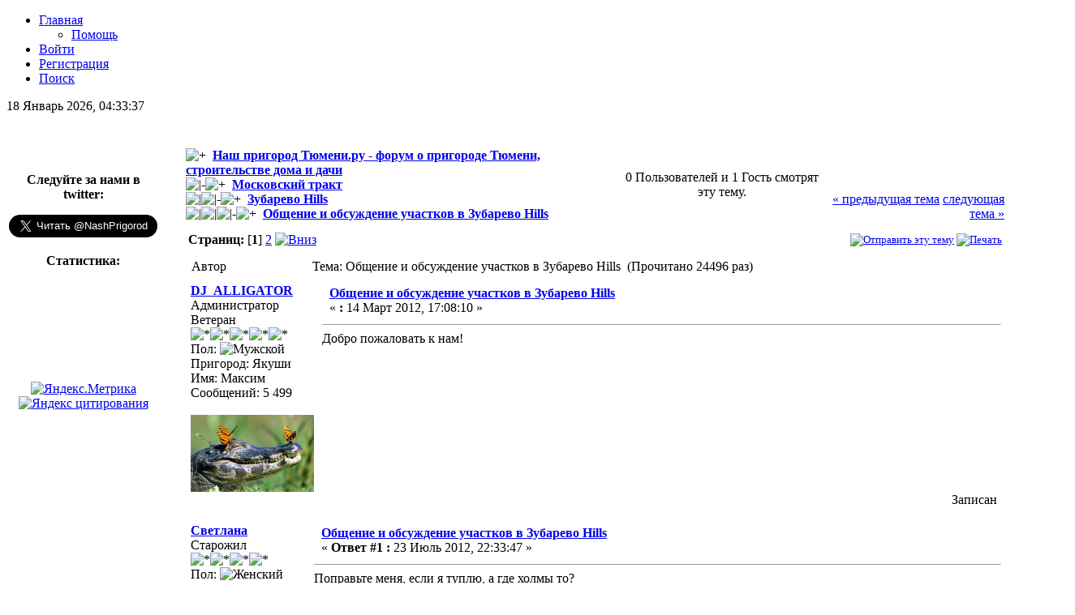

--- FILE ---
content_type: text/html; charset=UTF-8
request_url: http://nashprigorod.ru/index.php/topic,1032.0.html
body_size: 12858
content:
<!DOCTYPE html>
<!--[if lt IE 7]>		<html class="no-js lt-ie9 lt-ie8 lt-ie7"> <![endif]-->
<!--[if IE 7]>			<html class="no-js lt-ie9 lt-ie8"> <![endif]-->
<!--[if IE 8]>			<html class="no-js lt-ie9"> <![endif]-->
<!--[if gt IE 8]><!--> <html class="no-js"> <!--<![endif]-->
	<head>
		<meta charset="UTF-8">
		<link rel="shortcut icon" href="http://nashprigorod.ru/Themes/classic/favicon.ico" type="image/x-icon" />
		<meta http-equiv="X-UA-Compatible" content="IE=edge,chrome=1">
		<title>Общение и обсуждение участков в Зубарево Hills</title>
		<meta name="description" content="Общение и обсуждение участков в Зубарево Hills" />
		<meta name="robots" content="index, follow" />
		<meta name="wmail-verification" content="940863b60bee20e9" />
		<meta name="viewport" content="width=device-width, initial-scale=1">
		
		<link rel="stylesheet" href="http://nashprigorod.ru/Themes/classic/main.css">
		<link rel="stylesheet" type="text/css" href="http://nashprigorod.ru/Themes/classic/style.css" />
		<link rel="stylesheet" type="text/css" href="http://nashprigorod.ru/Themes/classic/jquery.fancybox.css" />
		<link rel="stylesheet" type="text/css" href="http://nashprigorod.ru/Themes/default/print.css" media="print" />

		<script src="http://nashprigorod.ru/Themes/default/modernizr-2.6.2-respond-1.1.0.min.js"></script>
		<script async src="https://pagead2.googlesyndication.com/pagead/js/adsbygoogle.js"></script>
		<link rel="contents" href="http://nashprigorod.ru/index.php?PHPSESSID=g1kmvv6mqmncrevtf0hlqfb5l0&amp;" />
		<link rel="alternate" type="application/rss+xml" title="Наш пригород Тюмени.ру - форум о пригороде Тюмени, строительстве дома и дачи - RSS" href="http://nashprigorod.ru/index.php?PHPSESSID=g1kmvv6mqmncrevtf0hlqfb5l0&amp;type=rss;action=.xml" />
		<link rel="index" href="http://nashprigorod.ru/index.php?PHPSESSID=g1kmvv6mqmncrevtf0hlqfb5l0&amp;/board,100.0.html" />
	 <link rel="canonical" href="http://nashprigorod.ru/index.php?PHPSESSID=g1kmvv6mqmncrevtf0hlqfb5l0&amp;/topic,1032.0.html" /><script type="text/javascript" src="//vk.com/js/api/openapi.js?116"></script>
<script type="text/javascript">
  VK.init({apiId: 3166086, onlyWidgets: true});
</script>
	</head>
	<body>
		  <!-- Yandex.Metrika counter -->
		  <script type="text/javascript">
		  (function (d, w, c) {
				(w[c] = w[c] || []).push(function() {
					 try {
						  w.yaCounter10544827 = new Ya.Metrika({id:10544827,
									 webvisor:true,
									 clickmap:true,
									 trackLinks:true});
					 } catch(e) { }
				});
		  
				var n = d.getElementsByTagName("script")[0],
					 s = d.createElement("script"),
					 f = function () { n.parentNode.insertBefore(s, n); };
				s.type = "text/javascript";
				s.async = true;
				s.src = (d.location.protocol == "https:" ? "https:" : "http:") + "//mc.yandex.ru/metrika/watch.js";
		  
				if (w.opera == "[object Opera]") {
					 d.addEventListener("DOMContentLoaded", f, false);
				} else { f(); }
		  })(document, window, "yandex_metrika_callbacks");
		  </script>
		  <noscript><div><img src="//mc.yandex.ru/watch/10544827" style="position:absolute; left:-9999px;" alt="" /></div></noscript>
		  <!-- /Yandex.Metrika counter -->

		<header>

			<div class="page-top" style="display: none;"><a href="javascript:void(0);"><span>↑<br />Наверх</span></a></div>
			<div class="menu-nav">
				<nav>
					<ul class="clearfix">
						<li>
							<a href="http://nashprigorod.ru/index.php?PHPSESSID=g1kmvv6mqmncrevtf0hlqfb5l0&amp;">Главная</a>
							<div class="drop-down">
								<ul>
									<li><a href="http://nashprigorod.ru/index.php?PHPSESSID=g1kmvv6mqmncrevtf0hlqfb5l0&amp;action=help">Помощь</a> </li>
								</ul>
							</div>
						</li> 
						<li><a href="http://nashprigorod.ru/index.php?PHPSESSID=g1kmvv6mqmncrevtf0hlqfb5l0&amp;action=login">Войти</a></li> 
						<li><a class="btn" href="http://nashprigorod.ru/index.php?PHPSESSID=g1kmvv6mqmncrevtf0hlqfb5l0&amp;action=register">Регистрация</a></li>
						<li><a href="http://nashprigorod.ru/index.php?PHPSESSID=g1kmvv6mqmncrevtf0hlqfb5l0&amp;action=search">Поиск</a></li> 
					</ul>
					<div class="time">18 Январь 2026, 04:33:37</div>
				</nav>
			</div>
			<div class="header clearfix">
				<div class="logo"><a href="/"><img src="http://nashprigorod.ru/Themes/classic/images/smflogo.png" alt="" /></a></div>
				<div class="block-banners"></div>
				<div class="info" style="display: none;">
					<noindex>
								Добро пожаловать, <b>Гость</b>. Пожалуйста, <a href="http://nashprigorod.ru/index.php?PHPSESSID=g1kmvv6mqmncrevtf0hlqfb5l0&amp;action=login">войдите</a> или <a href="http://nashprigorod.ru/index.php?PHPSESSID=g1kmvv6mqmncrevtf0hlqfb5l0&amp;action=register">зарегистрируйтесь</a>.
								<br />18 Январь 2026, 04:33:37
					</noindex>
				</div>
			</div>
		</header><table><tr><td valign="top"><noindex>

<!-- VK Widget -->
<div id="vk_groups"></div>
<script type="text/javascript">
VK.Widgets.Group("vk_groups", {mode: 0, width: "200", height: "290"}, 32203676);
</script>

<br><br>


<div style="text-align: center; margin: 15px 0 0;">

<p class="first"><i></i><strong>Следуйте за нами в twitter:</strong></p>

<a href="https://twitter.com/NashPrigorod" class="twitter-follow-button" data-show-count="false" data-lang="ru" data-size="large">Читать @NashPrigorod</a>
<script>!function(d,s,id){var js,fjs=d.getElementsByTagName(s)[0],p=/^http:/.test(d.location)?'http':'https';if(!d.getElementById(id)){js=d.createElement(s);js.id=id;js.src=p+'://platform.twitter.com/widgets.js';fjs.parentNode.insertBefore(js,fjs);}}(document, 'script', 'twitter-wjs');</script>

</br>

<div style="text-align: center; margin: 15px 0 0;">


<p class="first"><i></i><strong>Статистика:</strong></p>
<!--LiveInternet counter--><script type="text/javascript"><!--
document.write("<a href='http://www.liveinternet.ru/click' "+
"target=_blank><img src='//counter.yadro.ru/hit?t27.1;r"+
escape(document.referrer)+((typeof(screen)=="undefined")?"":
";s"+screen.width+"*"+screen.height+"*"+(screen.colorDepth?
screen.colorDepth:screen.pixelDepth))+";u"+escape(document.URL)+
";"+Math.random()+
"' alt='' title='LiveInternet: показано количество просмотров и"+
" посетителей' "+
"border='0' width='88' height='120'><\/a>")
//--></script><!--/LiveInternet-->

<br>

<!-- Yandex.Metrika informer -->
<a href="https://metrika.yandex.ru/stat/?id=10544827&amp;from=informer"
target="_blank" rel="nofollow"><img src="https://informer.yandex.ru/informer/10544827/3_1_FFFFFFFF_FFFFFFFF_0_pageviews"
style="width:88px; height:31px; border:0;" alt="Яндекс.Метрика" title="Яндекс.Метрика: данные за сегодня (просмотры, визиты и уникальные посетители)" class="ym-advanced-informer" data-cid="10544827" data-lang="ru" /></a>
<!-- /Yandex.Metrika informer -->

<!-- Yandex.Metrika counter -->
<script type="text/javascript" >
   (function(m,e,t,r,i,k,a){m[i]=m[i]||function(){(m[i].a=m[i].a||[]).push(arguments)};
   m[i].l=1*new Date();
   for (var j = 0; j < document.scripts.length; j++) {if (document.scripts[j].src === r) { return; }}
   k=e.createElement(t),a=e.getElementsByTagName(t)[0],k.async=1,k.src=r,a.parentNode.insertBefore(k,a)})
   (window, document, "script", "https://mc.yandex.ru/metrika/tag.js", "ym");

   ym(10544827, "init", {
        clickmap:true,
        trackLinks:true,
        accurateTrackBounce:true,
        webvisor:true
   });
</script>
<noscript><div><img src="https://mc.yandex.ru/watch/10544827" style="position:absolute; left:-9999px;" alt="" /></div></noscript>
<!-- /Yandex.Metrika counter -->

<br>
<a href="http://yandex.ru/cy?base=0&host=nashprigorod.ru/"><img src="http://www.yandex.ru/cycounter?nashprigorod.ru/" width="88" height="31" alt="Яндекс цитирования" border="0" /></a>

</div>

</noindex><div class="before-l"><script type="text/javascript">
<!--
var _acic={dataProvider:10};(function(){var e=document.createElement("script");e.type="text/javascript";e.async=true;e.src="https://www.acint.net/aci.js";var t=document.getElementsByTagName("script")[0];t.parentNode.insertBefore(e,t)})()
//-->
</script></div></td><td width="100%" valign="top">

	<br />
	<table cellspacing="0" cellpadding="" border="0" align="center" width="95%" class="">
		<tr><td valign="top" style="background-color: #ffffff;">
<a name="top"></a>
<a name="msg9941"></a>
<table width="100%" cellpadding="3" cellspacing="0">
	<tr>
		<td valign="bottom"><span class="nav"><img src="http://nashprigorod.ru/Themes/classic/images/icons/folder_open.gif" alt="+" border="0" />&nbsp; <strong><a href="http://nashprigorod.ru/index.php?PHPSESSID=g1kmvv6mqmncrevtf0hlqfb5l0&amp;" class="nav">Наш пригород Тюмени.ру - форум о пригороде Тюмени, строительстве дома и дачи</a></strong><br /><img src="http://nashprigorod.ru/Themes/classic/images/icons/linktree_side.gif" alt="|-" border="0" /><img src="http://nashprigorod.ru/Themes/classic/images/icons/folder_open.gif" alt="+" border="0" />&nbsp; <strong><a href="http://nashprigorod.ru/index.php?PHPSESSID=g1kmvv6mqmncrevtf0hlqfb5l0&amp;#18" class="nav">Московский тракт</a></strong><br /><img src="http://nashprigorod.ru/Themes/classic/images/icons/linktree_main.gif" alt="| " border="0" /><img src="http://nashprigorod.ru/Themes/classic/images/icons/linktree_side.gif" alt="|-" border="0" /><img src="http://nashprigorod.ru/Themes/classic/images/icons/folder_open.gif" alt="+" border="0" />&nbsp; <strong><a href="http://nashprigorod.ru/index.php?PHPSESSID=g1kmvv6mqmncrevtf0hlqfb5l0&amp;board=100.0" class="nav">Зубарево Hills</a></strong><br /><img src="http://nashprigorod.ru/Themes/classic/images/icons/linktree_main.gif" alt="| " border="0" /><img src="http://nashprigorod.ru/Themes/classic/images/icons/linktree_main.gif" alt="| " border="0" /><img src="http://nashprigorod.ru/Themes/classic/images/icons/linktree_side.gif" alt="|-" border="0" /><img src="http://nashprigorod.ru/Themes/classic/images/icons/folder_open.gif" alt="+" border="0" />&nbsp; <strong><a href="http://nashprigorod.ru/index.php?PHPSESSID=g1kmvv6mqmncrevtf0hlqfb5l0&amp;topic=1032.0" class="nav">Общение и обсуждение участков в Зубарево Hills</a></strong></span></td>
		<td align="center" class="smalltext">0 Пользователей и 1 Гость смотрят эту тему.</td>
		<td valign="bottom" align="right" class="smalltext">
			<span class="nav"><a href="http://nashprigorod.ru/index.php?PHPSESSID=g1kmvv6mqmncrevtf0hlqfb5l0&amp;topic=1032.0;prev_next=prev#new">&laquo; предыдущая тема</a> <a href="http://nashprigorod.ru/index.php?PHPSESSID=g1kmvv6mqmncrevtf0hlqfb5l0&amp;topic=1032.0;prev_next=next#new">следующая тема &raquo;</a></span>
		</td>
	</tr>
</table>
<table width="100%" cellpadding="3" cellspacing="0" border="0" class="tborder" style="border-bottom: 0;">
	<tr>
		<td align="left" class="catbg" width="100%" height="35">
			<table cellpadding="3" cellspacing="0" width="100%">
				<tr>
					<td>
						<strong>Страниц:</strong> [<b>1</b>] <a class="navPages" href="http://nashprigorod.ru/index.php?PHPSESSID=g1kmvv6mqmncrevtf0hlqfb5l0&amp;topic=1032.10">2</a>  <a href="#bot"><img src="http://nashprigorod.ru/Themes/classic/images/russian-utf8/go_down.gif" alt="Вниз" border="0" align="top" /></a>
					</td>
					<td align="right" style="font-size: smaller;"><a href="http://nashprigorod.ru/index.php?PHPSESSID=g1kmvv6mqmncrevtf0hlqfb5l0&amp;action=sendtopic;topic=1032.0"><img src="http://nashprigorod.ru/Themes/classic/images/russian-utf8/sendtopic.gif" alt="Отправить эту тему" border="0" /></a> <a href="http://nashprigorod.ru/index.php?PHPSESSID=g1kmvv6mqmncrevtf0hlqfb5l0&amp;action=printpage;topic=1032.0" target="_blank"><img src="http://nashprigorod.ru/Themes/classic/images/russian-utf8/print.gif" alt="Печать" border="0" /></a></td>
				</tr>
			</table>
		</td>
	</tr>
</table>
<table cellpadding="3" cellspacing="0" border="0" width="100%" align="center" class="tborder" style="border-bottom: 0;">
	<tr class="titlebg">
		<td valign="middle" align="left" width="15%" style="padding-left: 6px;">
			<noindex><img src="http://nashprigorod.ru/Themes/classic/images/topic/hot_post.gif" alt="" />
			Автор
</noindex>
		</td>
		<td valign="middle" align="left" width="85%" style="padding-left: 6px;" id="top_subject">
			<noindex>Тема:</noindex> Общение и обсуждение участков в Зубарево Hills <noindex>&nbsp;(Прочитано 24496 раз)</noindex>
		</td>
	</tr>
</table>
<form action="http://nashprigorod.ru/index.php?PHPSESSID=g1kmvv6mqmncrevtf0hlqfb5l0&amp;action=quickmod2;topic=1032.0" method="post" accept-charset="UTF-8" name="quickModForm" id="quickModForm" style="margin: 0;" onsubmit="return in_edit_mode == 1 ? modify_save('a879cf57c60006b0b97dd00bdcac2826') : confirm('Вы уверены?');">
<table cellpadding="0" cellspacing="0" border="0" width="100%" class="bordercolor">
	<tr><td style="padding: 1px 1px 0 1px;">
		<table cellpadding="3" cellspacing="0" border="0" width="100%">
			<tr><td class="windowbg">
				<table width="100%" cellpadding="5" cellspacing="0">
					<tr>
						<td valign="top" width="15%" rowspan="2">
							<noindex><strong><a href="http://nashprigorod.ru/index.php?PHPSESSID=g1kmvv6mqmncrevtf0hlqfb5l0&amp;action=profile;u=1060" title="Просмотр профиля DJ_ALLIGATOR">DJ_ALLIGATOR</a></strong><br />
							<span class="smalltext">
								Администратор<br />
								Ветеран<br />
								<img src="http://nashprigorod.ru/Themes/classic/images/staradmin.gif" alt="*" border="0" /><img src="http://nashprigorod.ru/Themes/classic/images/staradmin.gif" alt="*" border="0" /><img src="http://nashprigorod.ru/Themes/classic/images/staradmin.gif" alt="*" border="0" /><img src="http://nashprigorod.ru/Themes/classic/images/staradmin.gif" alt="*" border="0" /><img src="http://nashprigorod.ru/Themes/classic/images/staradmin.gif" alt="*" border="0" /><br />
								Пол: <img src="http://nashprigorod.ru/Themes/classic/images/Male.gif" alt="Мужской" border="0" /><br />
						Пригород: Якуши<br />
						Имя: Максим<br />
								Сообщений: 5 499<br />
								<br />
								<img src="http://nashprigorod.ru/index.php?PHPSESSID=g1kmvv6mqmncrevtf0hlqfb5l0&amp;action=dlattach;attach=9949;type=avatar" alt="" class="avatar" border="0" /><br />
								
								
								
								<br />
							</span></noindex>
						</td>
						<td valign="top" width="85%" height="100%">
							<table width="100%" border="0"><tr>
								<td align="left" valign="middle"><noindex><a href="http://nashprigorod.ru/index.php?PHPSESSID=g1kmvv6mqmncrevtf0hlqfb5l0&amp;topic=1032.msg9941#msg9941"><img src="http://nashprigorod.ru/Themes/classic/images/post/xx.gif" alt="" border="0" /></a></noindex></td>
								<td align="left" valign="middle">
									<div style="font-weight: bold;" id="subject_9941">
										<a href="http://nashprigorod.ru/index.php?PHPSESSID=g1kmvv6mqmncrevtf0hlqfb5l0&amp;topic=1032.msg9941#msg9941">Общение и обсуждение участков в Зубарево Hills</a>
									</div>
									<noindex><span class="smalltext">&#171; <strong> :</strong> 14 Март 2012, 17:08:10 &#187;</span></noindex></td>
								<td align="right" valign="bottom" height="20" nowrap="nowrap" style="font-size: smaller;"><noindex>
								</noindex></td>
							</tr></table>
							<hr width="100%" size="1" class="hrcolor" />
							<div class="post">Добро пожаловать к нам!</div>
						</td>
					</tr>
					<tr>
						<td valign="bottom" class="smalltext">
							<table width="100%" border="0"><tr>
								<td align="left" colspan="2" class="smalltext">
								</td>
							</tr><tr>
								<td align="left" valign="bottom" class="smalltext" id="modified_9941"><noindex>
								</noindex></td>
								<td align="right" valign="bottom" class="smalltext"><noindex>
									<img src="http://nashprigorod.ru/Themes/classic/images/ip.gif" alt="" border="0" />
									Записан
								</noindex></td>
							</tr></table>
						</td>
					</tr>
				</table>
			</td></tr>
		</table>
	</td></tr>
	<tr><td style="padding: 1px 1px 0 1px;">
		<a name="msg13310"></a>
		<table cellpadding="3" cellspacing="0" border="0" width="100%">
			<tr><td class="windowbg2">
				<table width="100%" cellpadding="5" cellspacing="0">
					<tr>
						<td valign="top" width="15%" rowspan="2">
							<noindex><strong><a href="http://nashprigorod.ru/index.php?PHPSESSID=g1kmvv6mqmncrevtf0hlqfb5l0&amp;action=profile;u=1219" title="Просмотр профиля Светлана">Светлана</a></strong><br />
							<span class="smalltext">
								Старожил<br />
								<img src="http://nashprigorod.ru/Themes/classic/images/star.gif" alt="*" border="0" /><img src="http://nashprigorod.ru/Themes/classic/images/star.gif" alt="*" border="0" /><img src="http://nashprigorod.ru/Themes/classic/images/star.gif" alt="*" border="0" /><img src="http://nashprigorod.ru/Themes/classic/images/star.gif" alt="*" border="0" /><br />
								Пол: <img src="http://nashprigorod.ru/Themes/classic/images/Female.gif" alt="Женский" border="0" /><br />
						Пригород: Березняки<br />
						Имя: Светлана<br />
								Сообщений: 415<br />
								<br />
								<img src="http://nashprigorod.ru/index.php?PHPSESSID=g1kmvv6mqmncrevtf0hlqfb5l0&amp;action=dlattach;attach=6567;type=avatar" alt="" class="avatar" border="0" /><br />
								
								
								
								<br />
							</span></noindex>
						</td>
						<td valign="top" width="85%" height="100%">
							<table width="100%" border="0"><tr>
								<td align="left" valign="middle"><noindex><a href="http://nashprigorod.ru/index.php?PHPSESSID=g1kmvv6mqmncrevtf0hlqfb5l0&amp;topic=1032.msg13310#msg13310"><img src="http://nashprigorod.ru/Themes/classic/images/post/xx.gif" alt="" border="0" /></a></noindex></td>
								<td align="left" valign="middle">
									<div style="font-weight: bold;" id="subject_13310">
										<a href="http://nashprigorod.ru/index.php?PHPSESSID=g1kmvv6mqmncrevtf0hlqfb5l0&amp;topic=1032.msg13310#msg13310">Общение и обсуждение участков в Зубарево Hills</a>
									</div>
									<noindex><span class="smalltext">&#171; <strong>Ответ #1 :</strong> 23 Июль 2012, 22:33:47 &#187;</span></noindex></td>
								<td align="right" valign="bottom" height="20" nowrap="nowrap" style="font-size: smaller;"><noindex>
								</noindex></td>
							</tr></table>
							<hr width="100%" size="1" class="hrcolor" />
							<div class="post">Поправьте меня, если я туплю, а где холмы то?</div>
						</td>
					</tr>
					<tr>
						<td valign="bottom" class="smalltext">
							<table width="100%" border="0"><tr>
								<td align="left" colspan="2" class="smalltext">
								</td>
							</tr><tr>
								<td align="left" valign="bottom" class="smalltext" id="modified_13310"><noindex>
								</noindex></td>
								<td align="right" valign="bottom" class="smalltext"><noindex>
									<img src="http://nashprigorod.ru/Themes/classic/images/ip.gif" alt="" border="0" />
									Записан
								</noindex></td>
							</tr></table>
						</td>
					</tr>
				</table>
			</td></tr>
		</table>
	</td></tr>

	<tr><td style="padding: 1px 1px 0 1px;">
		<table width="100%" cellpadding="3" cellspacing="0" border="0">
			<tr><td class="windowbg3">
				<table width="100%" cellpadding="5" cellspacing="0" style="table-layout: fixed;">
					<tr>
						<td valign="top" width="16%" rowspan="2" style="overflow: hidden;">
							<strong>Наш пригород Тюмени.ру - форум о пригороде Тюмени, строительстве дома и дачи</strong>
							<div class="smalltext">
							</div>
						</td>
						<td valign="top" width="85%" height="100%">
							<table width="100%" border="0"><tr>
								<td valign="middle"><img src="http://nashprigorod.ru/Themes/classic/images/post/xx.gif" alt="" border="0" /></td>
								<td valign="middle">
									<div style="font-weight: bold;" id="subject_13310">
										<a href="http://nashprigorod.ru/index.php?PHPSESSID=g1kmvv6mqmncrevtf0hlqfb5l0&amp;topic=1032.msg13310#msg13310">Общение и обсуждение участков в Зубарево Hills</a>
									</div>
									<div class="smalltext">&#171; <strong>Ответ #1 :</strong> 23 Июль 2012, 22:33:47 &#187;</div></td>
								<td align="right" valign="bottom" height="20" style="font-size: smaller;">
								</td>
							</tr></table>
							<hr width="100%" size="1" class="hrcolor" />
							<div class="post"><script async src="//pagead2.googlesyndication.com/pagead/js/adsbygoogle.js"></script>
<!-- после 2 сообщ пригород 930*180 -->
<ins class="adsbygoogle"
     style="display:inline-block;width:930px;height:180px"
     data-ad-client="ca-pub-3823697413720759"
     data-ad-slot="6252374557"></ins>
<script>
(adsbygoogle = window.adsbygoogle || []).push({});
</script></div>
						</td>
					</tr>
					<tr>
						<td valign="bottom" class="smalltext" width="85%">
							<table width="100%" border="0" style="table-layout: fixed;"><tr>
								<td colspan="2" class="smalltext" width="100%">
							</tr><tr>
								<td valign="bottom" class="smalltext" id="modified_13310">
								</td>
								<td align="right" valign="bottom" class="smalltext">
									<img src="http://nashprigorod.ru/Themes/classic/images/ip.gif" alt="" border="0" />&nbsp;Записан
								</td>
							</tr></table>
					</tr>
				</table>
			</td></tr>
		</table>
	</td></tr>
	<tr><td style="padding: 1px 1px 0 1px;">
		<a name="msg13313"></a>
		<table cellpadding="3" cellspacing="0" border="0" width="100%">
			<tr><td class="windowbg">
				<table width="100%" cellpadding="5" cellspacing="0">
					<tr>
						<td valign="top" width="15%" rowspan="2">
							<noindex><strong><a href="http://nashprigorod.ru/index.php?PHPSESSID=g1kmvv6mqmncrevtf0hlqfb5l0&amp;action=profile;u=1060" title="Просмотр профиля DJ_ALLIGATOR">DJ_ALLIGATOR</a></strong><br />
							<span class="smalltext">
								Администратор<br />
								Ветеран<br />
								<img src="http://nashprigorod.ru/Themes/classic/images/staradmin.gif" alt="*" border="0" /><img src="http://nashprigorod.ru/Themes/classic/images/staradmin.gif" alt="*" border="0" /><img src="http://nashprigorod.ru/Themes/classic/images/staradmin.gif" alt="*" border="0" /><img src="http://nashprigorod.ru/Themes/classic/images/staradmin.gif" alt="*" border="0" /><img src="http://nashprigorod.ru/Themes/classic/images/staradmin.gif" alt="*" border="0" /><br />
								Пол: <img src="http://nashprigorod.ru/Themes/classic/images/Male.gif" alt="Мужской" border="0" /><br />
						Пригород: Якуши<br />
						Имя: Максим<br />
								Сообщений: 5 499<br />
								<br />
								<img src="http://nashprigorod.ru/index.php?PHPSESSID=g1kmvv6mqmncrevtf0hlqfb5l0&amp;action=dlattach;attach=9949;type=avatar" alt="" class="avatar" border="0" /><br />
								
								
								
								<br />
							</span></noindex>
						</td>
						<td valign="top" width="85%" height="100%">
							<table width="100%" border="0"><tr>
								<td align="left" valign="middle"><noindex><a href="http://nashprigorod.ru/index.php?PHPSESSID=g1kmvv6mqmncrevtf0hlqfb5l0&amp;topic=1032.msg13313#msg13313"><img src="http://nashprigorod.ru/Themes/classic/images/post/xx.gif" alt="" border="0" /></a></noindex></td>
								<td align="left" valign="middle">
									<div style="font-weight: bold;" id="subject_13313">
										<a href="http://nashprigorod.ru/index.php?PHPSESSID=g1kmvv6mqmncrevtf0hlqfb5l0&amp;topic=1032.msg13313#msg13313">Общение и обсуждение участков в Зубарево Hills</a>
									</div>
									<noindex><span class="smalltext">&#171; <strong>Ответ #2 :</strong> 24 Июль 2012, 06:00:45 &#187;</span></noindex></td>
								<td align="right" valign="bottom" height="20" nowrap="nowrap" style="font-size: smaller;"><noindex>
								</noindex></td>
							</tr></table>
							<hr width="100%" size="1" class="hrcolor" />
							<div class="post"><div class="quoteheader"><a href="http://nashprigorod.ru/index.php?PHPSESSID=g1kmvv6mqmncrevtf0hlqfb5l0&amp;topic=1032.msg13310#msg13310">Цитата: Светлана от 23 Июль 2012, 22:33:47</a></div><div class="quote">Поправьте меня, если я туплю, а где холмы то?<br /></div>Какие?</div>
						</td>
					</tr>
					<tr>
						<td valign="bottom" class="smalltext">
							<table width="100%" border="0"><tr>
								<td align="left" colspan="2" class="smalltext">
								</td>
							</tr><tr>
								<td align="left" valign="bottom" class="smalltext" id="modified_13313"><noindex>
								</noindex></td>
								<td align="right" valign="bottom" class="smalltext"><noindex>
									<img src="http://nashprigorod.ru/Themes/classic/images/ip.gif" alt="" border="0" />
									Записан
								</noindex></td>
							</tr></table>
						</td>
					</tr>
				</table>
			</td></tr>
		</table>
	</td></tr>
	<tr><td style="padding: 1px 1px 0 1px;">
		<a name="msg13319"></a>
		<table cellpadding="3" cellspacing="0" border="0" width="100%">
			<tr><td class="windowbg2">
				<table width="100%" cellpadding="5" cellspacing="0">
					<tr>
						<td valign="top" width="15%" rowspan="2">
							<noindex><strong><a href="http://nashprigorod.ru/index.php?PHPSESSID=g1kmvv6mqmncrevtf0hlqfb5l0&amp;action=profile;u=1221" title="Просмотр профиля MetallugA">MetallugA</a></strong><br />
							<span class="smalltext">
								Раздолбайкер<br />
								Ветеран<br />
								<img src="http://nashprigorod.ru/Themes/classic/images/star.gif" alt="*" border="0" /><img src="http://nashprigorod.ru/Themes/classic/images/star.gif" alt="*" border="0" /><img src="http://nashprigorod.ru/Themes/classic/images/star.gif" alt="*" border="0" /><img src="http://nashprigorod.ru/Themes/classic/images/star.gif" alt="*" border="0" /><img src="http://nashprigorod.ru/Themes/classic/images/star.gif" alt="*" border="0" /><br />
								Пол: <img src="http://nashprigorod.ru/Themes/classic/images/Male.gif" alt="Мужской" border="0" /><br />
						Пригород: Ушакова<br />
						Имя: Анатолий<br />
								Сообщений: 979<br />
								<br />
								<img src="http://nashprigorod.ru/index.php?PHPSESSID=g1kmvv6mqmncrevtf0hlqfb5l0&amp;action=dlattach;attach=2727;type=avatar" alt="" class="avatar" border="0" /><br />
								
								
								
								<br />
							</span></noindex>
						</td>
						<td valign="top" width="85%" height="100%">
							<table width="100%" border="0"><tr>
								<td align="left" valign="middle"><noindex><a href="http://nashprigorod.ru/index.php?PHPSESSID=g1kmvv6mqmncrevtf0hlqfb5l0&amp;topic=1032.msg13319#msg13319"><img src="http://nashprigorod.ru/Themes/classic/images/post/xx.gif" alt="" border="0" /></a></noindex></td>
								<td align="left" valign="middle">
									<div style="font-weight: bold;" id="subject_13319">
										<a href="http://nashprigorod.ru/index.php?PHPSESSID=g1kmvv6mqmncrevtf0hlqfb5l0&amp;topic=1032.msg13319#msg13319">Общение и обсуждение участков в Зубарево Hills</a>
									</div>
									<noindex><span class="smalltext">&#171; <strong>Ответ #3 :</strong> 24 Июль 2012, 13:25:56 &#187;</span></noindex></td>
								<td align="right" valign="bottom" height="20" nowrap="nowrap" style="font-size: smaller;"><noindex>
								</noindex></td>
							</tr></table>
							<hr width="100%" size="1" class="hrcolor" />
							<div class="post"><div class="quoteheader"><a href="http://nashprigorod.ru/index.php?PHPSESSID=g1kmvv6mqmncrevtf0hlqfb5l0&amp;topic=1032.msg13313#msg13313">Цитата: DJ_ALLIGATOR от 24 Июль 2012, 06:00:45</a></div><div class="quote">Какие?<br /></div>которые Hills, вестимо. =) резонный вопрос</div>
						</td>
					</tr>
					<tr>
						<td valign="bottom" class="smalltext">
							<table width="100%" border="0"><tr>
								<td align="left" colspan="2" class="smalltext">
								</td>
							</tr><tr>
								<td align="left" valign="bottom" class="smalltext" id="modified_13319"><noindex>
								</noindex></td>
								<td align="right" valign="bottom" class="smalltext"><noindex>
									<img src="http://nashprigorod.ru/Themes/classic/images/ip.gif" alt="" border="0" />
									Записан
								</noindex></td>
							</tr></table>
							<hr width="100%" size="1" class="hrcolor" />
							<div class="signature">...время вышло, а я не успел показать тебе черный цвет Солнца... (с)<br /><br />&lt;&lt;&lt;Продам земельные участки в Кулиге&gt;&gt;&gt;</div>
						</td>
					</tr>
				</table>
			</td></tr>
		</table>
	</td></tr>
	<tr><td style="padding: 1px 1px 0 1px;">
		<a name="msg20968"></a>
		<table cellpadding="3" cellspacing="0" border="0" width="100%">
			<tr><td class="windowbg">
				<table width="100%" cellpadding="5" cellspacing="0">
					<tr>
						<td valign="top" width="15%" rowspan="2">
							<noindex><strong><a href="http://nashprigorod.ru/index.php?PHPSESSID=g1kmvv6mqmncrevtf0hlqfb5l0&amp;action=profile;u=1806" title="Просмотр профиля Герман">Герман</a></strong><br />
							<span class="smalltext">
								Новичок<br />
								<img src="http://nashprigorod.ru/Themes/classic/images/star.gif" alt="*" border="0" /><br />
						Пригород: Зубарево Hills<br />
						Имя: Герман<br />
								Сообщений: 2<br />
								<br />
								
								
								
								<br />
							</span></noindex>
						</td>
						<td valign="top" width="85%" height="100%">
							<table width="100%" border="0"><tr>
								<td align="left" valign="middle"><noindex><a href="http://nashprigorod.ru/index.php?PHPSESSID=g1kmvv6mqmncrevtf0hlqfb5l0&amp;topic=1032.msg20968#msg20968"><img src="http://nashprigorod.ru/Themes/classic/images/post/xx.gif" alt="" border="0" /></a></noindex></td>
								<td align="left" valign="middle">
									<div style="font-weight: bold;" id="subject_20968">
										<a href="http://nashprigorod.ru/index.php?PHPSESSID=g1kmvv6mqmncrevtf0hlqfb5l0&amp;topic=1032.msg20968#msg20968">Общение и обсуждение участков в Зубарево Hills</a>
									</div>
									<noindex><span class="smalltext">&#171; <strong>Ответ #4 :</strong> 29 Апрель 2013, 14:04:11 &#187;</span></noindex></td>
								<td align="right" valign="bottom" height="20" nowrap="nowrap" style="font-size: smaller;"><noindex>
								</noindex></td>
							</tr></table>
							<hr width="100%" size="1" class="hrcolor" />
							<div class="post">Доброго времени суток всем! Уважаемые владельцы земельных участков в &quot;Зубарево Hills&quot; давайте общаться! Во всех направлениях пригорода Тюмени оживленное общение, а у нас тишина <img src="http://nashprigorod.ru/Smileys/classic/sad.gif" alt="Грустный" border="0" />. Кто когда начинается строиться? </div>
						</td>
					</tr>
					<tr>
						<td valign="bottom" class="smalltext">
							<table width="100%" border="0"><tr>
								<td align="left" colspan="2" class="smalltext">
								</td>
							</tr><tr>
								<td align="left" valign="bottom" class="smalltext" id="modified_20968"><noindex>
								</noindex></td>
								<td align="right" valign="bottom" class="smalltext"><noindex>
									<img src="http://nashprigorod.ru/Themes/classic/images/ip.gif" alt="" border="0" />
									Записан
								</noindex></td>
							</tr></table>
						</td>
					</tr>
				</table>
			</td></tr>
		</table>
	</td></tr>
	<tr><td style="padding: 1px 1px 0 1px;">
		<a name="msg23299"></a>
		<table cellpadding="3" cellspacing="0" border="0" width="100%">
			<tr><td class="windowbg2">
				<table width="100%" cellpadding="5" cellspacing="0">
					<tr>
						<td valign="top" width="15%" rowspan="2">
							<noindex><strong><a href="http://nashprigorod.ru/index.php?PHPSESSID=g1kmvv6mqmncrevtf0hlqfb5l0&amp;action=profile;u=1686" title="Просмотр профиля HuanKarlos">HuanKarlos</a></strong><br />
							<span class="smalltext">
								Пользователь<br />
								<img src="http://nashprigorod.ru/Themes/classic/images/star.gif" alt="*" border="0" /><img src="http://nashprigorod.ru/Themes/classic/images/star.gif" alt="*" border="0" /><br />
								Пол: <img src="http://nashprigorod.ru/Themes/classic/images/Male.gif" alt="Мужской" border="0" /><br />
						Пригород: Зубаревские просторы уч.№389<br />
						Имя: Алексей<br />
								Сообщений: 63<br />
								<br />
								
								
								
								<br />
								<a href="http://www.stroy72.com" title="Портал Тюменскийх строителей" target="_blank"><img src="http://nashprigorod.ru/Themes/classic/images/www_sm.gif" alt="WWW" border="0" /></a>
							</span></noindex>
						</td>
						<td valign="top" width="85%" height="100%">
							<table width="100%" border="0"><tr>
								<td align="left" valign="middle"><noindex><a href="http://nashprigorod.ru/index.php?PHPSESSID=g1kmvv6mqmncrevtf0hlqfb5l0&amp;topic=1032.msg23299#msg23299"><img src="http://nashprigorod.ru/Themes/classic/images/post/xx.gif" alt="" border="0" /></a></noindex></td>
								<td align="left" valign="middle">
									<div style="font-weight: bold;" id="subject_23299">
										<a href="http://nashprigorod.ru/index.php?PHPSESSID=g1kmvv6mqmncrevtf0hlqfb5l0&amp;topic=1032.msg23299#msg23299">Общение и обсуждение участков в Зубарево Hills</a>
									</div>
									<noindex><span class="smalltext">&#171; <strong>Ответ #5 :</strong> 15 Июль 2013, 11:30:23 &#187;</span></noindex></td>
								<td align="right" valign="bottom" height="20" nowrap="nowrap" style="font-size: smaller;"><noindex>
								</noindex></td>
							</tr></table>
							<hr width="100%" size="1" class="hrcolor" />
							<div class="post"><div class="quoteheader"><a href="http://nashprigorod.ru/index.php?PHPSESSID=g1kmvv6mqmncrevtf0hlqfb5l0&amp;topic=1032.msg20968#msg20968">Цитата: Герман от 29 Апрель 2013, 14:04:11</a></div><div class="quote">Доброго времени суток всем! Уважаемые владельцы земельных участков в &quot;Зубарево Hills&quot; давайте общаться! Во всех направлениях пригорода Тюмени оживленное общение, а у нас тишина <img src="http://nashprigorod.ru/Smileys/classic/sad.gif" alt="Грустный" border="0" />. Кто когда начинается строиться? <br /></div><br />Дак там ИМХО вроде как комплексная застройка от застройщика. Закрытая территория, сам ты ничего не можешь построить и выбираешь только из типовых проектов.<br /><br />Я недели три назад заезжал туда &quot;напосмотреть&quot; там спецтехника работает, ровняют, размечают и т.д. Сторож дальше будки не пустил проехать, говорит газ и свет тянут, газа я не заметил, все изрыто, света тоже. Места оч. много со всех сторон лес, но как мне показалось есть там и болотинка (мы в таких местах коз стреляем) но далеко от трассы, зимой будет не аллё, снега навалит, а как чистят все знают. Можно не выехать от туда.</div>
						</td>
					</tr>
					<tr>
						<td valign="bottom" class="smalltext">
							<table width="100%" border="0"><tr>
								<td align="left" colspan="2" class="smalltext">
								</td>
							</tr><tr>
								<td align="left" valign="bottom" class="smalltext" id="modified_23299"><noindex>
								</noindex></td>
								<td align="right" valign="bottom" class="smalltext"><noindex>
									<img src="http://nashprigorod.ru/Themes/classic/images/ip.gif" alt="" border="0" />
									Записан
								</noindex></td>
							</tr></table>
						</td>
					</tr>
				</table>
			</td></tr>
		</table>
	</td></tr>
	<tr><td style="padding: 1px 1px 0 1px;">
		<a name="msg23702"></a>
		<table cellpadding="3" cellspacing="0" border="0" width="100%">
			<tr><td class="windowbg">
				<table width="100%" cellpadding="5" cellspacing="0">
					<tr>
						<td valign="top" width="15%" rowspan="2">
							<noindex><strong><a href="http://nashprigorod.ru/index.php?PHPSESSID=g1kmvv6mqmncrevtf0hlqfb5l0&amp;action=profile;u=1806" title="Просмотр профиля Герман">Герман</a></strong><br />
							<span class="smalltext">
								Новичок<br />
								<img src="http://nashprigorod.ru/Themes/classic/images/star.gif" alt="*" border="0" /><br />
						Пригород: Зубарево Hills<br />
						Имя: Герман<br />
								Сообщений: 2<br />
								<br />
								
								
								
								<br />
							</span></noindex>
						</td>
						<td valign="top" width="85%" height="100%">
							<table width="100%" border="0"><tr>
								<td align="left" valign="middle"><noindex><a href="http://nashprigorod.ru/index.php?PHPSESSID=g1kmvv6mqmncrevtf0hlqfb5l0&amp;topic=1032.msg23702#msg23702"><img src="http://nashprigorod.ru/Themes/classic/images/post/xx.gif" alt="" border="0" /></a></noindex></td>
								<td align="left" valign="middle">
									<div style="font-weight: bold;" id="subject_23702">
										<a href="http://nashprigorod.ru/index.php?PHPSESSID=g1kmvv6mqmncrevtf0hlqfb5l0&amp;topic=1032.msg23702#msg23702">Общение и обсуждение участков в Зубарево Hills</a>
									</div>
									<noindex><span class="smalltext">&#171; <strong>Ответ #6 :</strong> 29 Июль 2013, 13:25:30 &#187;</span></noindex></td>
								<td align="right" valign="bottom" height="20" nowrap="nowrap" style="font-size: smaller;"><noindex>
								</noindex></td>
							</tr></table>
							<hr width="100%" size="1" class="hrcolor" />
							<div class="post">У Вас не совсем достоверная информация. там есть как застройка личная (сам строишь), либо застройщики. и застройщики действительно предлагают что-то типа типовых проектов, но можешь и в другом месте взять проект, но должен &quot;уложиться&quot; в рамки (стиль, цвет, этажность, материал и т.д.), которые установил застройщик.<br />Странно что вы не увидели свет. Свет есть с прошлого года. Недавно установили ГРПШ. А дороги зимой чистили. Ездили туда зимой несколько раз - дорога была чистая. Возможно просто совпадение, но жизнь покажет.<br /></div>
						</td>
					</tr>
					<tr>
						<td valign="bottom" class="smalltext">
							<table width="100%" border="0"><tr>
								<td align="left" colspan="2" class="smalltext">
								</td>
							</tr><tr>
								<td align="left" valign="bottom" class="smalltext" id="modified_23702"><noindex>
								</noindex></td>
								<td align="right" valign="bottom" class="smalltext"><noindex>
									<img src="http://nashprigorod.ru/Themes/classic/images/ip.gif" alt="" border="0" />
									Записан
								</noindex></td>
							</tr></table>
						</td>
					</tr>
				</table>
			</td></tr>
		</table>
	</td></tr>
	<tr><td style="padding: 1px 1px 0 1px;">
		<a name="msg28806"></a>
		<table cellpadding="3" cellspacing="0" border="0" width="100%">
			<tr><td class="windowbg2">
				<table width="100%" cellpadding="5" cellspacing="0">
					<tr>
						<td valign="top" width="15%" rowspan="2">
							<noindex><strong><a href="http://nashprigorod.ru/index.php?PHPSESSID=g1kmvv6mqmncrevtf0hlqfb5l0&amp;action=profile;u=1686" title="Просмотр профиля HuanKarlos">HuanKarlos</a></strong><br />
							<span class="smalltext">
								Пользователь<br />
								<img src="http://nashprigorod.ru/Themes/classic/images/star.gif" alt="*" border="0" /><img src="http://nashprigorod.ru/Themes/classic/images/star.gif" alt="*" border="0" /><br />
								Пол: <img src="http://nashprigorod.ru/Themes/classic/images/Male.gif" alt="Мужской" border="0" /><br />
						Пригород: Зубаревские просторы уч.№389<br />
						Имя: Алексей<br />
								Сообщений: 63<br />
								<br />
								
								
								
								<br />
								<a href="http://www.stroy72.com" title="Портал Тюменскийх строителей" target="_blank"><img src="http://nashprigorod.ru/Themes/classic/images/www_sm.gif" alt="WWW" border="0" /></a>
							</span></noindex>
						</td>
						<td valign="top" width="85%" height="100%">
							<table width="100%" border="0"><tr>
								<td align="left" valign="middle"><noindex><a href="http://nashprigorod.ru/index.php?PHPSESSID=g1kmvv6mqmncrevtf0hlqfb5l0&amp;topic=1032.msg28806#msg28806"><img src="http://nashprigorod.ru/Themes/classic/images/post/xx.gif" alt="" border="0" /></a></noindex></td>
								<td align="left" valign="middle">
									<div style="font-weight: bold;" id="subject_28806">
										<a href="http://nashprigorod.ru/index.php?PHPSESSID=g1kmvv6mqmncrevtf0hlqfb5l0&amp;topic=1032.msg28806#msg28806">Общение и обсуждение участков в Зубарево Hills</a>
									</div>
									<noindex><span class="smalltext">&#171; <strong>Ответ #7 :</strong> 29 Ноябрь 2013, 16:47:37 &#187;</span></noindex></td>
								<td align="right" valign="bottom" height="20" nowrap="nowrap" style="font-size: smaller;"><noindex>
								</noindex></td>
							</tr></table>
							<hr width="100%" size="1" class="hrcolor" />
							<div class="post">На дачу поеду посмотрю, что там строят, кто и как. Потом отпишусь. Народу нет что то в этой ветке.</div>
						</td>
					</tr>
					<tr>
						<td valign="bottom" class="smalltext">
							<table width="100%" border="0"><tr>
								<td align="left" colspan="2" class="smalltext">
								</td>
							</tr><tr>
								<td align="left" valign="bottom" class="smalltext" id="modified_28806"><noindex>
								</noindex></td>
								<td align="right" valign="bottom" class="smalltext"><noindex>
									<img src="http://nashprigorod.ru/Themes/classic/images/ip.gif" alt="" border="0" />
									Записан
								</noindex></td>
							</tr></table>
						</td>
					</tr>
				</table>
			</td></tr>
		</table>
	</td></tr>
	<tr><td style="padding: 1px 1px 0 1px;">
		<a name="msg29866"></a>
		<table cellpadding="3" cellspacing="0" border="0" width="100%">
			<tr><td class="windowbg">
				<table width="100%" cellpadding="5" cellspacing="0">
					<tr>
						<td valign="top" width="15%" rowspan="2">
							<noindex><strong><a href="http://nashprigorod.ru/index.php?PHPSESSID=g1kmvv6mqmncrevtf0hlqfb5l0&amp;action=profile;u=2200" title="Просмотр профиля PWR">PWR</a></strong><br />
							<span class="smalltext">
								Новичок<br />
								<img src="http://nashprigorod.ru/Themes/classic/images/star.gif" alt="*" border="0" /><br />
						Пригород: Хилс<br />
						Имя: Sergey<br />
								Сообщений: 1<br />
								<br />
								
								
								
								<br />
							</span></noindex>
						</td>
						<td valign="top" width="85%" height="100%">
							<table width="100%" border="0"><tr>
								<td align="left" valign="middle"><noindex><a href="http://nashprigorod.ru/index.php?PHPSESSID=g1kmvv6mqmncrevtf0hlqfb5l0&amp;topic=1032.msg29866#msg29866"><img src="http://nashprigorod.ru/Themes/classic/images/post/xx.gif" alt="" border="0" /></a></noindex></td>
								<td align="left" valign="middle">
									<div style="font-weight: bold;" id="subject_29866">
										<a href="http://nashprigorod.ru/index.php?PHPSESSID=g1kmvv6mqmncrevtf0hlqfb5l0&amp;topic=1032.msg29866#msg29866">Общение и обсуждение участков в Зубарево Hills</a>
									</div>
									<noindex><span class="smalltext">&#171; <strong>Ответ #8 :</strong> 16 Январь 2014, 10:35:02 &#187;</span></noindex></td>
								<td align="right" valign="bottom" height="20" nowrap="nowrap" style="font-size: smaller;"><noindex>
								</noindex></td>
							</tr></table>
							<hr width="100%" size="1" class="hrcolor" />
							<div class="post">Всем доброго времени суток. Планирую взять участок, подскажите какие есть подводные камни. Заранее спасибо</div>
						</td>
					</tr>
					<tr>
						<td valign="bottom" class="smalltext">
							<table width="100%" border="0"><tr>
								<td align="left" colspan="2" class="smalltext">
								</td>
							</tr><tr>
								<td align="left" valign="bottom" class="smalltext" id="modified_29866"><noindex>
								</noindex></td>
								<td align="right" valign="bottom" class="smalltext"><noindex>
									<img src="http://nashprigorod.ru/Themes/classic/images/ip.gif" alt="" border="0" />
									Записан
								</noindex></td>
							</tr></table>
						</td>
					</tr>
				</table>
			</td></tr>
		</table>
	</td></tr>
	<tr><td style="padding: 1px 1px 0 1px;">
		<a name="msg31301"></a>
		<table cellpadding="3" cellspacing="0" border="0" width="100%">
			<tr><td class="windowbg2">
				<table width="100%" cellpadding="5" cellspacing="0">
					<tr>
						<td valign="top" width="15%" rowspan="2">
							<noindex><strong><a href="http://nashprigorod.ru/index.php?PHPSESSID=g1kmvv6mqmncrevtf0hlqfb5l0&amp;action=profile;u=1442" title="Просмотр профиля stefa">stefa</a></strong><br />
							<span class="smalltext">
								Пользователь<br />
								<img src="http://nashprigorod.ru/Themes/classic/images/star.gif" alt="*" border="0" /><img src="http://nashprigorod.ru/Themes/classic/images/star.gif" alt="*" border="0" /><br />
						Пригород: Зубарево<br />
						Имя: Евгения<br />
								Сообщений: 53<br />
								<br />
								
								
								
								<br />
							</span></noindex>
						</td>
						<td valign="top" width="85%" height="100%">
							<table width="100%" border="0"><tr>
								<td align="left" valign="middle"><noindex><a href="http://nashprigorod.ru/index.php?PHPSESSID=g1kmvv6mqmncrevtf0hlqfb5l0&amp;topic=1032.msg31301#msg31301"><img src="http://nashprigorod.ru/Themes/classic/images/post/xx.gif" alt="" border="0" /></a></noindex></td>
								<td align="left" valign="middle">
									<div style="font-weight: bold;" id="subject_31301">
										<a href="http://nashprigorod.ru/index.php?PHPSESSID=g1kmvv6mqmncrevtf0hlqfb5l0&amp;topic=1032.msg31301#msg31301">Общение и обсуждение участков в Зубарево Hills</a>
									</div>
									<noindex><span class="smalltext">&#171; <strong>Ответ #9 :</strong> 28 Февраль 2014, 10:39:46 &#187;</span></noindex></td>
								<td align="right" valign="bottom" height="20" nowrap="nowrap" style="font-size: smaller;"><noindex>
								</noindex></td>
							</tr></table>
							<hr width="100%" size="1" class="hrcolor" />
							<div class="post">Только не здесь.Камней много.Ищите другой участок.Даже в Ушаково лучше.</div>
						</td>
					</tr>
					<tr>
						<td valign="bottom" class="smalltext">
							<table width="100%" border="0"><tr>
								<td align="left" colspan="2" class="smalltext">
								</td>
							</tr><tr>
								<td align="left" valign="bottom" class="smalltext" id="modified_31301"><noindex>
								</noindex></td>
								<td align="right" valign="bottom" class="smalltext"><noindex>
									<img src="http://nashprigorod.ru/Themes/classic/images/ip.gif" alt="" border="0" />
									Записан
								</noindex></td>
							</tr></table>
						</td>
					</tr>
				</table>
			</td></tr>
		</table>
	</td></tr>

	<tr><td style="padding: 1px 1px 0 1px;">
		<table width="100%" cellpadding="3" cellspacing="0" border="0">
			<tr><td class="windowbg3">
				<table width="100%" cellpadding="5" cellspacing="0" style="table-layout: fixed;">
					<tr>
						<td valign="top" width="16%" rowspan="2" style="overflow: hidden;">
							<strong>Наш пригород Тюмени.ру - форум о пригороде Тюмени, строительстве дома и дачи</strong>
							<div class="smalltext">
							</div>
						</td>
						<td valign="top" width="85%" height="100%">
							<table width="100%" border="0"><tr>
								<td valign="middle">&nbsp;</td>
								<td valign="middle">
									&nbsp;</td>
								<td align="right" valign="bottom" height="20" style="font-size: smaller;">
								</td>
							</tr></table>
							<hr width="100%" size="1" class="hrcolor" />
							<div class="post"><center><b>Поделиться:</b> <script type="text/javascript" src="//yastatic.net/share/share.js" charset="utf-8"></script><div class="yashare-auto-init" data-yashareL10n="ru" data-yashareType="small" data-yashareQuickServices="vkontakte,facebook,twitter,odnoklassniki,moimir,gplus" data-yashareTheme="counter"></div></center>

<!-- Яндекс.Директ -->
<div id="yandex_ad"></div>
<script type="text/javascript">
(function(w, d, n, s, t) {
    w[n] = w[n] || [];
    w[n].push(function() {
        Ya.Direct.insertInto(109787, "yandex_ad", {
            stat_id: 21,
            ad_format: "direct",
            type: "posterHorizontal",
            border_type: "ad",
            limit: 4,
            title_font_size: 1,
            links_underline: true,
            site_bg_color: "FFFFFF",
            bg_color: "FFFFFF",
            border_color: "FFFFFF",
            title_color: "0000CC",
            url_color: "006600",
            text_color: "000000",
            hover_color: "0066FF",
            sitelinks_color: "0000CC",
            favicon: true,
            no_sitelinks: false
        });
    });
    t = d.getElementsByTagName("script")[0];
    s = d.createElement("script");
    s.src = "//an.yandex.ru/system/context.js";
    s.type = "text/javascript";
    s.async = true;
    t.parentNode.insertBefore(s, t);
})(window, document, "yandex_context_callbacks");
</script></div>
						</td>
					</tr>
					<tr>
						<td valign="bottom" class="smalltext" width="85%">
							<table width="100%" border="0" style="table-layout: fixed;"><tr>
								<td colspan="2" class="smalltext" width="100%">
							</tr><tr>
								<td valign="bottom" class="smalltext" id="modified_">
								</td>
								<td align="right" valign="bottom" class="smalltext">
									<img src="http://nashprigorod.ru/Themes/classic/images/ip.gif" alt="" border="0" />&nbsp;Записан
								</td>
							</tr></table>
					</tr>
				</table>
			</td></tr>
		</table>
	</td></tr>
</table>
<a name="lastPost"></a>
<table border="0" width="100%" cellspacing="0" cellpadding="0" class="bordercolor"><tr><td>
	<table width="100%" border="0" cellpadding="3" cellspacing="1" class="bordercolor">
		<tr>
			<td align="left" class="catbg" width="100%" height="30">
				<table cellpadding="3" cellspacing="0" width="100%">
					<tr>
						<td>
							<a name="bot"></a><strong>Страниц:</strong> [<b>1</b>] <a class="navPages" href="http://nashprigorod.ru/index.php?PHPSESSID=g1kmvv6mqmncrevtf0hlqfb5l0&amp;topic=1032.10">2</a>  <a href="#top"><img src="http://nashprigorod.ru/Themes/classic/images/russian-utf8/go_up.gif" alt="Вверх" border="0" align="top" /></a>
						</td>
						<td align="right" style="font-size: smaller;">
							<a href="http://nashprigorod.ru/index.php?PHPSESSID=g1kmvv6mqmncrevtf0hlqfb5l0&amp;action=sendtopic;topic=1032.0"><img src="http://nashprigorod.ru/Themes/classic/images/russian-utf8/sendtopic.gif" alt="Отправить эту тему" border="0" /></a> <a href="http://nashprigorod.ru/index.php?PHPSESSID=g1kmvv6mqmncrevtf0hlqfb5l0&amp;action=printpage;topic=1032.0" target="_blank"><img src="http://nashprigorod.ru/Themes/classic/images/russian-utf8/print.gif" alt="Печать" border="0" /></a>&nbsp;
						</td>
					</tr>
				</table>
			</td>
		</tr>
	</table>
</td></tr></table>
<script language="JavaScript" type="text/javascript" src="http://nashprigorod.ru/Themes/default/xml_topic.js"></script>
<script language="JavaScript" type="text/javascript"><!-- // --><![CDATA[
	quickReplyCollapsed = false;

	smf_topic = 1032;
	smf_start = 0;
	smf_show_modify = 1;

	// On quick modify, this is what the body will look like.
	var smf_template_body_edit = '<div id="error_box" style="padding: 4px; color: red;"></div><textarea class="editor" name="message" rows="12" style="width: 94%; margin-bottom: 10px;">%body%</textarea><br /><input type="hidden" name="sc" value="a879cf57c60006b0b97dd00bdcac2826" /><input type="hidden" name="topic" value="1032" /><input type="hidden" name="msg" value="%msg_id%" /><div style="text-align: center;"><input type="submit" name="post" value="Сохранить" onclick="return modify_save(\'a879cf57c60006b0b97dd00bdcac2826\');" accesskey="s" />&nbsp;&nbsp;<input type="submit" name="cancel" value="Отменить" onclick="return modify_cancel();" /></div>';

	// And this is the replacement for the subject.
	var smf_template_subject_edit = '<input type="text" name="subject" value="%subject%" size="60" style="width: 99%;"  maxlength="80" />';

	// Restore the message to this after editing.
	var smf_template_body_normal = '%body%';
	var smf_template_subject_normal = '<a href="http://nashprigorod.ru/index.php?PHPSESSID=g1kmvv6mqmncrevtf0hlqfb5l0&amp;topic=1032.msg%msg_id%#msg%msg_id%">%subject%</a>';
	var smf_template_top_subject = "Тема: %subject% &nbsp;(Прочитано 24496 раз)"

	if (window.XMLHttpRequest)
		showModifyButtons();
// ]]></script>
<table border="0" width="100%" cellpadding="0" cellspacing="0">
	<tr>
		<td valign="top" align="right" class="smalltext"> <span class="nav"> <a href="http://nashprigorod.ru/index.php?PHPSESSID=g1kmvv6mqmncrevtf0hlqfb5l0&amp;topic=1032.0;prev_next=prev#new">&laquo; предыдущая тема</a> <a href="http://nashprigorod.ru/index.php?PHPSESSID=g1kmvv6mqmncrevtf0hlqfb5l0&amp;topic=1032.0;prev_next=next#new">следующая тема &raquo;</a></span></td>
	</tr><tr>
		<td align="left" colspan="2" style="padding-top: 4px;">
			
		</td>
	</tr>
</table>
</form>
<table border="0" width="100%">
	<tr>
		<td align="right" colspan="2">
			<form action="http://nashprigorod.ru/index.php?PHPSESSID=g1kmvv6mqmncrevtf0hlqfb5l0&amp;" method="get" accept-charset="UTF-8">
				<span class="smalltext">Перейти в:</span>
				<select name="jumpto" id="jumpto" onchange="if (this.selectedIndex > 0 &amp;&amp; this.options[this.selectedIndex].value) window.location.href = smf_scripturl + this.options[this.selectedIndex].value.substr(smf_scripturl.indexOf('?') == -1 || this.options[this.selectedIndex].value.substr(0, 1) != '?' ? 0 : 1);">
					<option value="">Пожалуйста, выберите назначение:</option>
					<option value="" disabled="disabled">-----------------------------</option>
					<option value="#9">Старый Тобольский тракт</option>
					<option value="" disabled="disabled">-----------------------------</option>
					<option value="?board=29.0"> => Якуши, Якуши-2, Якуши-3</option>
					<option value="?board=50.0"> => Высокий берег</option>
					<option value="?board=58.0"> => Усадьба Есаулова - земельные участки под индивидуальное жилищное строительство.</option>
					<option value="?board=107.0"> => Радужный - земля под ИЖС и коттеджный посёлок.</option>
					<option value="?board=120.0"> => Теремки в Тюмени коттеджный посёлок</option>
					<option value="?board=95.0"> => Посёлок "Серебряный бор" около Мальково - участки под ИЖС</option>
					<option value="?board=113.0"> => Паренкина - земля и земельные участки</option>
					<option value="?board=136.0"> => Солнечный день</option>
					<option value="?board=152.0"> => Аргентина</option>
					<option value="" disabled="disabled">-----------------------------</option>
					<option value="#20">Тобольский тракт</option>
					<option value="" disabled="disabled">-----------------------------</option>
					<option value="?board=90.0"> => Соколово (Борки) </option>
					<option value="?board=146.0"> => Бавария</option>
					<option value="" disabled="disabled">-----------------------------</option>
					<option value="#17">Ирбитский тракт</option>
					<option value="" disabled="disabled">-----------------------------</option>
					<option value="?board=91.0"> => Луговое загородный посёлок и участки под ИЖС</option>
					<option value="?board=84.0"> => Зелёные холмы - земельные участки под ИЖС</option>
					<option value="?board=99.0"> => Подушкино</option>
					<option value="?board=121.0"> => Соловьиная роща</option>
					<option value="?board=129.0"> => Малая Кулига</option>
					<option value="?board=132.0"> => Мирово Парк</option>
					<option value="?board=154.0"> => Кулига-2</option>
					<option value="?board=156.0"> => Митюшкина избушка</option>
					<option value="" disabled="disabled">-----------------------------</option>
					<option value="#19">Салаирский тракт</option>
					<option value="" disabled="disabled">-----------------------------</option>
					<option value="?board=127.0"> => Жилой комплекс Пушкин в Тюмени</option>
					<option value="?board=85.0"> => Участки земли в Березняках </option>
					<option value="?board=139.0"> => Славянский двор</option>
					<option value="?board=141.0"> => Озеро малое</option>
					<option value="" disabled="disabled">-----------------------------</option>
					<option value="#18">Московский тракт</option>
					<option value="" disabled="disabled">-----------------------------</option>
					<option value="?board=86.0"> => Молодёжный</option>
					<option value="?board=92.0"> => Перевалово - квартиры в жилом районе</option>
					<option value="?board=82.0"> => Ушаково коттеджный посёлок и участки под ИЖС</option>
					<option value="?board=97.0"> => Коттеджный посёлок "Зубаревские просторы" - земля под ИЖС</option>
					<option value="?board=100.0" selected="selected"> => Зубарево Hills</option>
					<option value="?board=122.0"> => Микрорайон Озёрный</option>
					<option value="?board=124.0"> => Микрорайон Лесная поляна</option>
					<option value="?board=125.0"> => Жилой район Молодежный 2.0</option>
					<option value="?board=128.0"> => Золотой лес</option>
					<option value="?board=131.0"> => Успенский</option>
					<option value="?board=144.0"> => Посёлок Московский</option>
					<option value="?board=145.0"> => Деревня Гусево</option>
					<option value="?board=138.0"> => Горьковка</option>
					<option value="?board=150.0"> => КП Канада</option>
					<option value="" disabled="disabled">-----------------------------</option>
					<option value="#21">Велижанский тракт</option>
					<option value="" disabled="disabled">-----------------------------</option>
					<option value="?board=104.0"> => На Липовом</option>
					<option value="?board=110.0"> => Евродача/ДНТ Сочинские</option>
					<option value="?board=94.0"> => Велижанский тракт</option>
					<option value="?board=130.0"> => Зелёный город</option>
					<option value="?board=137.0"> => Царицыно</option>
					<option value="?board=151.0"> => Полесье</option>
					<option value="" disabled="disabled">-----------------------------</option>
					<option value="#23">Ялуторовский тракт</option>
					<option value="" disabled="disabled">-----------------------------</option>
					<option value="?board=109.0"> => Килки</option>
					<option value="?board=111.0"> => Княжево</option>
					<option value="?board=162.0"> => Светлый</option>
					<option value="" disabled="disabled">-----------------------------</option>
					<option value="#26">Червишевский тракт</option>
					<option value="" disabled="disabled">-----------------------------</option>
					<option value="?board=140.0"> => Жилой район «Долина солнца»</option>
					<option value="" disabled="disabled">-----------------------------</option>
					<option value="#22">Садовые общества пригорода Тюмени</option>
					<option value="" disabled="disabled">-----------------------------</option>
					<option value="?board=103.0"> => СНТ, ДНТ, СТ</option>
					<option value="" disabled="disabled">-----------------------------</option>
					<option value="#12">Проектирование, строительство, ремонт</option>
					<option value="" disabled="disabled">-----------------------------</option>
					<option value="?board=44.0"> => Проекты домов, бань, гаражей, участков и др.</option>
					<option value="?board=45.0"> => Фундамента</option>
					<option value="?board=46.0"> => Домов</option>
					<option value="?board=118.0"> => Бань и саун</option>
					<option value="?board=126.0"> => Гаражей</option>
					<option value="?board=47.0"> => Других строений на участке</option>
					<option value="?board=119.0"> => Кровля и кровельные системы</option>
					<option value="?board=115.0"> => Ландшафтный дизайн</option>
					<option value="?board=114.0"> => Ремонт в доме, отделка, реставрация</option>
					<option value="?board=147.0"> => Инструмент</option>
					<option value="" disabled="disabled">-----------------------------</option>
					<option value="#14">Инженерные системы и охрана дома</option>
					<option value="" disabled="disabled">-----------------------------</option>
					<option value="?board=69.0"> => Электроснабжение, освещение</option>
					<option value="?board=70.0"> => Отопление</option>
					<option value="?board=68.0"> => Вода, водоснабжение, водоочистка, канализация, сантехника</option>
					<option value="?board=71.0"> => Вентиляция и кондиционирование</option>
					<option value="?board=89.0"> => Охрана дома, участка</option>
					<option value="?board=142.0"> => Слаботочка</option>
					<option value="" disabled="disabled">-----------------------------</option>
					<option value="#13">На садовом участке</option>
					<option value="" disabled="disabled">-----------------------------</option>
					<option value="?board=48.0"> => Сад и огород</option>
					<option value="?board=157.0"> ===> Борьба с вредителями</option>
					<option value="?board=158.0"> ===> Картофель</option>
					<option value="?board=159.0"> ===> Деревья и кустарники</option>
					<option value="?board=160.0"> ===> Цветы</option>
					<option value="?board=161.0"> ===> ЗемлеДелие</option>
					<option value="?board=49.0"> => Садовые инструменты, техника, инвентарь</option>
					<option value="" disabled="disabled">-----------------------------</option>
					<option value="#25">Юридическая консультация по вопросам недвижимости</option>
					<option value="" disabled="disabled">-----------------------------</option>
					<option value="?board=134.0"> => Юридическая консультация по правовым вопросам недвижимости от правового центра "Артемьев"</option>
					<option value="?board=66.0"> => Общение на правовые вопросы</option>
					<option value="" disabled="disabled">-----------------------------</option>
					<option value="#11">Общение на разные темы</option>
					<option value="" disabled="disabled">-----------------------------</option>
					<option value="?board=112.0"> => Автомобили, дороги</option>
					<option value="?board=93.0"> => Полезные контакты и отзывы о продавцах</option>
					<option value="?board=101.0"> => Ищу спецов/материал/сад. принадлежности и др.</option>
					<option value="?board=83.0"> => Земельные новости. Полезные статьи</option>
					<option value="?board=96.0"> => Строительные и агропромышленные  выставки в Тюмени</option>
					<option value="?board=36.0"> => Беседка</option>
					<option value="?board=102.0"> ===> События календаря</option>
					<option value="?board=116.0"> => Фэн-шуй</option>
					<option value="?board=108.0"> => Отдам в дар/продам, куплю</option>
					<option value="?board=37.0"> => Наш пригород Тюмени.ру</option>
					<option value="?board=106.0"> => Архив форума Наш пригород Тюмени.ру</option>
				</select>&nbsp;
				<input type="button" value="да" onclick="if (this.form.jumpto.options[this.form.jumpto.selectedIndex].value) window.location.href = 'http://nashprigorod.ru/index.php' + this.form.jumpto.options[this.form.jumpto.selectedIndex].value;" />
			</form>
		</td>
	</tr>
</table>
		</td></tr>
	</table>
	<table cellspacing="0" cellpadding="0" border="0" align="center" width="95%">
		<tr><td nowrap="nowrap" align="right">
			<script language="JavaScript" type="text/javascript" src="http://nashprigorod.ru/Themes/default/sha1.js"></script>

			<form action="http://nashprigorod.ru/index.php?PHPSESSID=g1kmvv6mqmncrevtf0hlqfb5l0&amp;action=login2" method="post" accept-charset="UTF-8" onsubmit="hashLoginPassword(this, 'a879cf57c60006b0b97dd00bdcac2826');"><br />
				<input type="text" name="user" size="7" />
				<input type="password" name="passwrd" size="7" />
				<select name="cookielength">
					<option value="60">1 час</option>
					<option value="1440">1 день</option>
					<option value="10080">1 неделя</option>
					<option value="43200">1 месяц</option>
					<option value="-1" selected="selected">Навсегда</option>
				</select>
				<input type="submit" value="Войти" /><br />
				Войти
				<input type="hidden" name="hash_passwrd" value="" />
			</form>
		</td></tr>
	</table></td></tr></table>
	<br />

	<table cellspacing="0" cellpadding="3" border="0" align="center" width="95%" class="tborder">
		<tr style="background-color: #ffffff;">
			<td width="100%" valign="middle" align="center"><p><a href="http://nashprigorod.ru/index.php?PHPSESSID=g1kmvv6mqmncrevtf0hlqfb5l0&amp;topic=1066" target="_blank">Пользовательское соглашение</a> | <a href="http://nashprigorod.ru/index.php?PHPSESSID=g1kmvv6mqmncrevtf0hlqfb5l0&amp;topic=1011" target="_blank">Реклама на форуме</a> | <a href="http://nashprigorod.ru/index.php?PHPSESSID=g1kmvv6mqmncrevtf0hlqfb5l0&amp;type=rss;action=.xml" target="_blank">Читать RSS</a> | <a href="http://nashprigorod.ru/index.php?PHPSESSID=g1kmvv6mqmncrevtf0hlqfb5l0&amp;topic=1159" target="_blank">Контакты</a> | <a href="http://nashprigorod.ru/index.php?PHPSESSID=g1kmvv6mqmncrevtf0hlqfb5l0&amp;topic=1160" target="_blank">О форуме</a> | <a href="http://nashprigorod.ru/index.php?PHPSESSID=g1kmvv6mqmncrevtf0hlqfb5l0&amp;board=106.0" target="_blank">Архив</a> | <a href="http://nashprigorod.ru/index.php?PHPSESSID=g1kmvv6mqmncrevtf0hlqfb5l0&amp;action=help" target="_blank">Помощь</a> | <a href="http://nashprigorod.ru/index.php?PHPSESSID=g1kmvv6mqmncrevtf0hlqfb5l0&amp;/topic,886.0.html" target="_blank"> Замечания и предложения </a> | <a href="http://nashprigorod.ru/index.php?PHPSESSID=g1kmvv6mqmncrevtf0hlqfb5l0&amp;action=sitemap">Карта сайта</a></p> 
<p style="padding: 0 15px;">Наш пригород Тюмени 2011 – 2022 © NashPrigorod.ru<br /><a href="http://nashprigorod.ru">Наш пригород Тюмени.ру - форум о пригороде Тюмени, строительстве дома и дачи</a><br />При полном или частичном использовании материалов данного форума обязательна активная прямая ссылка</p>
				 
		
				<span class="close-none">
		<span class="smalltext" style="display: inline; visibility: visible; font-family: Verdana, Arial, sans-serif;"><a href="http://www.simplemachines.org/" title="Simple Machines Forum" target="_blank">Powered by SMF 1.1.21</a> | 
<a href="http://www.simplemachines.org/about/copyright.php" title="Free Forum Software" target="_blank">SMF &copy; 2006-2009, Simple Machines</a>
		</span><br />
</span>
			</td>
		</tr>
	</table>
	<div id="ajax_in_progress" style="display: none;">Загружается...</div>	<div id="new_message" style="display: none;" class="">
		<p><a href="/index.php?action=pm">У Вас новое сообщение!</a></p>
	</div>
	
	<script language="JavaScript" type="text/javascript" src="http://nashprigorod.ru/Themes/default/script.js"></script>
	<script type="text/javascript" src="http://nashprigorod.ru/Themes/default/jquery-1.11.0.min.js"></script>
	<script type="text/javascript" src="http://nashprigorod.ru/Themes/default/main.js"></script>
	<script language="JavaScript" type="text/javascript"><!-- // --><![CDATA[
		var smf_theme_url = "http://nashprigorod.ru/Themes/classic";
		var smf_images_url = "http://nashprigorod.ru/Themes/classic/images";
		var smf_scripturl = "http://nashprigorod.ru/index.php?PHPSESSID=g1kmvv6mqmncrevtf0hlqfb5l0&amp;";
		var smf_iso_case_folding = false;
		var smf_charset = "UTF-8";
	// ]]></script>
	<script src="http://nashprigorod.ru/Themes/classic/js/jquery.fancybox.pack.js"></script>
</body>
</html>

--- FILE ---
content_type: text/html; charset=utf-8
request_url: https://www.google.com/recaptcha/api2/aframe
body_size: 267
content:
<!DOCTYPE HTML><html><head><meta http-equiv="content-type" content="text/html; charset=UTF-8"></head><body><script nonce="UgtNbKscgwhXjzOa7jtwzw">/** Anti-fraud and anti-abuse applications only. See google.com/recaptcha */ try{var clients={'sodar':'https://pagead2.googlesyndication.com/pagead/sodar?'};window.addEventListener("message",function(a){try{if(a.source===window.parent){var b=JSON.parse(a.data);var c=clients[b['id']];if(c){var d=document.createElement('img');d.src=c+b['params']+'&rc='+(localStorage.getItem("rc::a")?sessionStorage.getItem("rc::b"):"");window.document.body.appendChild(d);sessionStorage.setItem("rc::e",parseInt(sessionStorage.getItem("rc::e")||0)+1);localStorage.setItem("rc::h",'1768692821440');}}}catch(b){}});window.parent.postMessage("_grecaptcha_ready", "*");}catch(b){}</script></body></html>